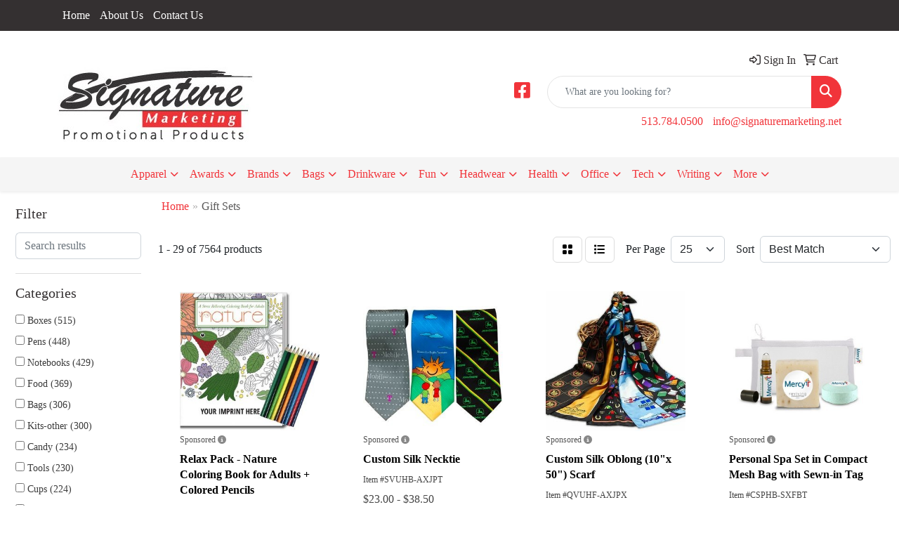

--- FILE ---
content_type: text/html
request_url: https://www.signaturemarketing.net/ws/ws.dll/StartSrch?UID=7795&WENavID=17745160
body_size: 15958
content:
<!DOCTYPE html>
<html lang="en"><head>
<meta charset="utf-8">
<meta http-equiv="X-UA-Compatible" content="IE=edge">
<meta name="viewport" content="width=device-width, initial-scale=1">
<!-- The above 3 meta tags *must* come first in the head; any other head content must come *after* these tags -->


<link href="/distsite/styles/8/css/bootstrap.min.css" rel="stylesheet" />
<link href="https://fonts.googleapis.com/css?family=Open+Sans:400,600|Oswald:400,600" rel="stylesheet">
<link href="/distsite/styles/8/css/owl.carousel.min.css" rel="stylesheet">
<link href="/distsite/styles/8/css/nouislider.css" rel="stylesheet">
<!--<link href="/distsite/styles/8/css/menu.css" rel="stylesheet"/>-->
<link href="/distsite/styles/8/css/flexslider.css" rel="stylesheet">
<link href="/distsite/styles/8/css/all.min.css" rel="stylesheet">
<link href="/distsite/styles/8/css/slick/slick.css" rel="stylesheet"/>
<link href="/distsite/styles/8/css/lightbox/lightbox.css" rel="stylesheet"  />
<link href="/distsite/styles/8/css/yamm.css" rel="stylesheet" />
<!-- Custom styles for this theme -->
<link href="/we/we.dll/StyleSheet?UN=7795&Type=WETheme&TS=C44480.5127083333" rel="stylesheet">
<!-- Custom styles for this theme -->
<link href="/we/we.dll/StyleSheet?UN=7795&Type=WETheme-PS&TS=C44480.5127083333" rel="stylesheet">


<!-- HTML5 shim and Respond.js for IE8 support of HTML5 elements and media queries -->
<!--[if lt IE 9]>
      <script src="https://oss.maxcdn.com/html5shiv/3.7.3/html5shiv.min.js"></script>
      <script src="https://oss.maxcdn.com/respond/1.4.2/respond.min.js"></script>
    <![endif]-->

</head>

<body style="background:#fff;">


  <!-- Slide-Out Menu -->
  <div id="filter-menu" class="filter-menu">
    <button id="close-menu" class="btn-close"></button>
    <div class="menu-content">
      
<aside class="filter-sidebar">



<div class="filter-section first">
	<h2>Filter</h2>
	 <div class="input-group mb-3">
	 <input type="text" style="border-right:0;" placeholder="Search results" class="form-control text-search-within-results" name="SearchWithinResults" value="" maxlength="100" onkeyup="HandleTextFilter(event);">
	  <label class="input-group-text" style="background-color:#fff;"><a  style="display:none;" href="javascript:void(0);" class="remove-filter" data-toggle="tooltip" title="Clear" onclick="ClearTextFilter();"><i class="far fa-times" aria-hidden="true"></i> <span class="fa-sr-only">x</span></a></label>
	</div>
</div>

<a href="javascript:void(0);" class="clear-filters"  style="display:none;" onclick="ClearDrillDown();">Clear all filters</a>

<div class="filter-section" >
	<h2>Categories</h2>

	<div class="filter-list">

	 <div class="checkbox"><label><input class="filtercheckbox" type="checkbox" name="0|Boxes" ><span> Boxes (515)</span></label></div><div class="checkbox"><label><input class="filtercheckbox" type="checkbox" name="0|Pens" ><span> Pens (448)</span></label></div><div class="checkbox"><label><input class="filtercheckbox" type="checkbox" name="0|Notebooks" ><span> Notebooks (429)</span></label></div><div class="checkbox"><label><input class="filtercheckbox" type="checkbox" name="0|Food" ><span> Food (369)</span></label></div><div class="checkbox"><label><input class="filtercheckbox" type="checkbox" name="0|Bags" ><span> Bags (306)</span></label></div><div class="checkbox"><label><input class="filtercheckbox" type="checkbox" name="0|Kits-other" ><span> Kits-other (300)</span></label></div><div class="checkbox"><label><input class="filtercheckbox" type="checkbox" name="0|Candy" ><span> Candy (234)</span></label></div><div class="checkbox"><label><input class="filtercheckbox" type="checkbox" name="0|Tools" ><span> Tools (230)</span></label></div><div class="checkbox"><label><input class="filtercheckbox" type="checkbox" name="0|Cups" ><span> Cups (224)</span></label></div><div class="checkbox"><label><input class="filtercheckbox" type="checkbox" name="0|Mugs" ><span> Mugs (221)</span></label></div><div class="show-filter"><div class="checkbox"><label><input class="filtercheckbox" type="checkbox" name="0|Wine kits" ><span> Wine kits (217)</span></label></div><div class="checkbox"><label><input class="filtercheckbox" type="checkbox" name="0|Coasters" ><span> Coasters (209)</span></label></div><div class="checkbox"><label><input class="filtercheckbox" type="checkbox" name="0|Glasses-drinking" ><span> Glasses-drinking (199)</span></label></div><div class="checkbox"><label><input class="filtercheckbox" type="checkbox" name="0|Tubes-packaging" ><span> Tubes-packaging (189)</span></label></div><div class="checkbox"><label><input class="filtercheckbox" type="checkbox" name="0|Tumblers" ><span> Tumblers (169)</span></label></div><div class="checkbox"><label><input class="filtercheckbox" type="checkbox" name="0|Baskets-gift/food" ><span> Baskets-gift/food (147)</span></label></div><div class="checkbox"><label><input class="filtercheckbox" type="checkbox" name="0|Utensils" ><span> Utensils (142)</span></label></div><div class="checkbox"><label><input class="filtercheckbox" type="checkbox" name="0|Travel kits" ><span> Travel kits (140)</span></label></div><div class="checkbox"><label><input class="filtercheckbox" type="checkbox" name="0|Key chains / rings" ><span> Key chains / rings (138)</span></label></div><div class="checkbox"><label><input class="filtercheckbox" type="checkbox" name="0|Awards" ><span> Awards (134)</span></label></div><div class="checkbox"><label><input class="filtercheckbox" type="checkbox" name="0|Golf kits" ><span> Golf kits (133)</span></label></div><div class="checkbox"><label><input class="filtercheckbox" type="checkbox" name="0|Crystal" ><span> Crystal (131)</span></label></div><div class="checkbox"><label><input class="filtercheckbox" type="checkbox" name="0|Gift wrap" ><span> Gift wrap (122)</span></label></div><div class="checkbox"><label><input class="filtercheckbox" type="checkbox" name="0|Cases" ><span> Cases (119)</span></label></div><div class="checkbox"><label><input class="filtercheckbox" type="checkbox" name="0|Bottles" ><span> Bottles (103)</span></label></div><div class="checkbox"><label><input class="filtercheckbox" type="checkbox" name="0|Manicure sets" ><span> Manicure sets (102)</span></label></div><div class="checkbox"><label><input class="filtercheckbox" type="checkbox" name="0|Golf tools" ><span> Golf tools (101)</span></label></div><div class="checkbox"><label><input class="filtercheckbox" type="checkbox" name="0|Games" ><span> Games (100)</span></label></div><div class="checkbox"><label><input class="filtercheckbox" type="checkbox" name="0|Journals" ><span> Journals (99)</span></label></div><div class="checkbox"><label><input class="filtercheckbox" type="checkbox" name="0|Desk sets" ><span> Desk sets (98)</span></label></div><div class="checkbox"><label><input class="filtercheckbox" type="checkbox" name="0|Flasks" ><span> Flasks (98)</span></label></div><div class="checkbox"><label><input class="filtercheckbox" type="checkbox" name="0|Openers" ><span> Openers (98)</span></label></div><div class="checkbox"><label><input class="filtercheckbox" type="checkbox" name="0|Chargers" ><span> Chargers (96)</span></label></div><div class="checkbox"><label><input class="filtercheckbox" type="checkbox" name="0|Carafes" ><span> Carafes (91)</span></label></div><div class="checkbox"><label><input class="filtercheckbox" type="checkbox" name="0|Toys" ><span> Toys (90)</span></label></div><div class="checkbox"><label><input class="filtercheckbox" type="checkbox" name="0|Cookies" ><span> Cookies (84)</span></label></div><div class="checkbox"><label><input class="filtercheckbox" type="checkbox" name="0|Decorations" ><span> Decorations (82)</span></label></div><div class="checkbox"><label><input class="filtercheckbox" type="checkbox" name="0|Brushes" ><span> Brushes (80)</span></label></div><div class="checkbox"><label><input class="filtercheckbox" type="checkbox" name="0|Ornaments" ><span> Ornaments (80)</span></label></div><div class="checkbox"><label><input class="filtercheckbox" type="checkbox" name="0|Candles" ><span> Candles (72)</span></label></div><div class="checkbox"><label><input class="filtercheckbox" type="checkbox" name="0|Clippers" ><span> Clippers (71)</span></label></div><div class="checkbox"><label><input class="filtercheckbox" type="checkbox" name="0|Cards" ><span> Cards (70)</span></label></div><div class="checkbox"><label><input class="filtercheckbox" type="checkbox" name="0|Stationery" ><span> Stationery (66)</span></label></div><div class="checkbox"><label><input class="filtercheckbox" type="checkbox" name="0|Pencils" ><span> Pencils (65)</span></label></div><div class="checkbox"><label><input class="filtercheckbox" type="checkbox" name="0|Hats" ><span> Hats (63)</span></label></div><div class="checkbox"><label><input class="filtercheckbox" type="checkbox" name="0|Scarves" ><span> Scarves (63)</span></label></div><div class="checkbox"><label><input class="filtercheckbox" type="checkbox" name="0|Gloves" ><span> Gloves (62)</span></label></div><div class="checkbox"><label><input class="filtercheckbox" type="checkbox" name="0|Knives" ><span> Knives (59)</span></label></div><div class="checkbox"><label><input class="filtercheckbox" type="checkbox" name="0|Pen/pencil holders" ><span> Pen/pencil holders (55)</span></label></div><div class="checkbox"><label><input class="filtercheckbox" type="checkbox" name="0|Pouches" ><span> Pouches (55)</span></label></div></div>

		<!-- wrapper for more filters -->
        <div class="show-filter">

		</div><!-- showfilters -->

	</div>

		<a href="#" class="show-more"  >Show more</a>
</div>


<div class="filter-section" >
	<h2>Features</h2>

		<div class="filter-list">

	  		<div class="checkbox"><label><input class="filtercheckbox" type="checkbox" name="2|Gift" ><span> Gift (905)</span></label></div><div class="checkbox"><label><input class="filtercheckbox" type="checkbox" name="2|Durable" ><span> Durable (891)</span></label></div><div class="checkbox"><label><input class="filtercheckbox" type="checkbox" name="2|Portable" ><span> Portable (777)</span></label></div><div class="checkbox"><label><input class="filtercheckbox" type="checkbox" name="2|Gift set" ><span> Gift set (752)</span></label></div><div class="checkbox"><label><input class="filtercheckbox" type="checkbox" name="2|Lightweight" ><span> Lightweight (600)</span></label></div><div class="checkbox"><label><input class="filtercheckbox" type="checkbox" name="2|Stylish" ><span> Stylish (544)</span></label></div><div class="checkbox"><label><input class="filtercheckbox" type="checkbox" name="2|Practical" ><span> Practical (524)</span></label></div><div class="checkbox"><label><input class="filtercheckbox" type="checkbox" name="2|Compact" ><span> Compact (513)</span></label></div><div class="checkbox"><label><input class="filtercheckbox" type="checkbox" name="2|Versatile" ><span> Versatile (458)</span></label></div><div class="checkbox"><label><input class="filtercheckbox" type="checkbox" name="2|Modern" ><span> Modern (441)</span></label></div><div class="show-filter"><div class="checkbox"><label><input class="filtercheckbox" type="checkbox" name="2|Travel" ><span> Travel (419)</span></label></div><div class="checkbox"><label><input class="filtercheckbox" type="checkbox" name="2|Elegant" ><span> Elegant (406)</span></label></div><div class="checkbox"><label><input class="filtercheckbox" type="checkbox" name="2|Premium" ><span> Premium (386)</span></label></div><div class="checkbox"><label><input class="filtercheckbox" type="checkbox" name="2|Set" ><span> Set (353)</span></label></div><div class="checkbox"><label><input class="filtercheckbox" type="checkbox" name="2|Office" ><span> Office (326)</span></label></div><div class="checkbox"><label><input class="filtercheckbox" type="checkbox" name="2|Functional" ><span> Functional (321)</span></label></div><div class="checkbox"><label><input class="filtercheckbox" type="checkbox" name="2|Sleek" ><span> Sleek (301)</span></label></div><div class="checkbox"><label><input class="filtercheckbox" type="checkbox" name="2|Trendy" ><span> Trendy (289)</span></label></div><div class="checkbox"><label><input class="filtercheckbox" type="checkbox" name="2|Corporate" ><span> Corporate (281)</span></label></div><div class="checkbox"><label><input class="filtercheckbox" type="checkbox" name="2|Holiday" ><span> Holiday (278)</span></label></div><div class="checkbox"><label><input class="filtercheckbox" type="checkbox" name="2|Convenient" ><span> Convenient (265)</span></label></div><div class="checkbox"><label><input class="filtercheckbox" type="checkbox" name="2|Reliable" ><span> Reliable (263)</span></label></div><div class="checkbox"><label><input class="filtercheckbox" type="checkbox" name="2|Handy" ><span> Handy (257)</span></label></div><div class="checkbox"><label><input class="filtercheckbox" type="checkbox" name="2|Professional" ><span> Professional (245)</span></label></div><div class="checkbox"><label><input class="filtercheckbox" type="checkbox" name="2|Classic" ><span> Classic (244)</span></label></div><div class="checkbox"><label><input class="filtercheckbox" type="checkbox" name="2|Soft" ><span> Soft (240)</span></label></div><div class="checkbox"><label><input class="filtercheckbox" type="checkbox" name="2|Corporate gift" ><span> Corporate gift (232)</span></label></div><div class="checkbox"><label><input class="filtercheckbox" type="checkbox" name="2|Kit" ><span> Kit (228)</span></label></div><div class="checkbox"><label><input class="filtercheckbox" type="checkbox" name="2|Pens" ><span> Pens (228)</span></label></div><div class="checkbox"><label><input class="filtercheckbox" type="checkbox" name="2|Box" ><span> Box (226)</span></label></div><div class="checkbox"><label><input class="filtercheckbox" type="checkbox" name="2|Gift box" ><span> Gift box (223)</span></label></div><div class="checkbox"><label><input class="filtercheckbox" type="checkbox" name="2|Stainless steel" ><span> Stainless steel (221)</span></label></div><div class="checkbox"><label><input class="filtercheckbox" type="checkbox" name="2|Recognition" ><span> Recognition (220)</span></label></div><div class="checkbox"><label><input class="filtercheckbox" type="checkbox" name="2|Outdoor" ><span> Outdoor (216)</span></label></div><div class="checkbox"><label><input class="filtercheckbox" type="checkbox" name="2|Drinkware" ><span> Drinkware (215)</span></label></div><div class="checkbox"><label><input class="filtercheckbox" type="checkbox" name="2|Home" ><span> Home (215)</span></label></div><div class="checkbox"><label><input class="filtercheckbox" type="checkbox" name="2|Comfortable" ><span> Comfortable (210)</span></label></div><div class="checkbox"><label><input class="filtercheckbox" type="checkbox" name="2|Reusable" ><span> Reusable (204)</span></label></div><div class="checkbox"><label><input class="filtercheckbox" type="checkbox" name="2|Sturdy" ><span> Sturdy (197)</span></label></div><div class="checkbox"><label><input class="filtercheckbox" type="checkbox" name="2|Awards" ><span> Awards (196)</span></label></div><div class="checkbox"><label><input class="filtercheckbox" type="checkbox" name="2|Business" ><span> Business (193)</span></label></div><div class="checkbox"><label><input class="filtercheckbox" type="checkbox" name="2|Executive gift" ><span> Executive gift (193)</span></label></div><div class="checkbox"><label><input class="filtercheckbox" type="checkbox" name="2|Executive" ><span> Executive (189)</span></label></div><div class="checkbox"><label><input class="filtercheckbox" type="checkbox" name="2|Smooth" ><span> Smooth (186)</span></label></div><div class="checkbox"><label><input class="filtercheckbox" type="checkbox" name="2|Custom" ><span> Custom (183)</span></label></div><div class="checkbox"><label><input class="filtercheckbox" type="checkbox" name="2|Kitchen" ><span> Kitchen (181)</span></label></div><div class="checkbox"><label><input class="filtercheckbox" type="checkbox" name="2|Tumbler" ><span> Tumbler (175)</span></label></div><div class="checkbox"><label><input class="filtercheckbox" type="checkbox" name="2|Bar" ><span> Bar (174)</span></label></div><div class="checkbox"><label><input class="filtercheckbox" type="checkbox" name="2|Chic" ><span> Chic (169)</span></label></div><div class="checkbox"><label><input class="filtercheckbox" type="checkbox" name="2|Unique" ><span> Unique (165)</span></label></div></div>

			<!-- wrapper for more filters -->
			<div class="show-filter">

			</div><!-- showfilters -->
 		</div>
		<a href="#" class="show-more"  >Show more</a>


</div>


<div class="filter-section" >
	<h2>Colors</h2>

		<div class="filter-list">

		  	<div class="checkbox"><label><input class="filtercheckbox" type="checkbox" name="1|Black" ><span> Black (2927)</span></label></div><div class="checkbox"><label><input class="filtercheckbox" type="checkbox" name="1|Blue" ><span> Blue (1831)</span></label></div><div class="checkbox"><label><input class="filtercheckbox" type="checkbox" name="1|White" ><span> White (1823)</span></label></div><div class="checkbox"><label><input class="filtercheckbox" type="checkbox" name="1|Red" ><span> Red (1769)</span></label></div><div class="checkbox"><label><input class="filtercheckbox" type="checkbox" name="1|Green" ><span> Green (1402)</span></label></div><div class="checkbox"><label><input class="filtercheckbox" type="checkbox" name="1|Pink" ><span> Pink (1101)</span></label></div><div class="checkbox"><label><input class="filtercheckbox" type="checkbox" name="1|Gray" ><span> Gray (973)</span></label></div><div class="checkbox"><label><input class="filtercheckbox" type="checkbox" name="1|Brown" ><span> Brown (784)</span></label></div><div class="checkbox"><label><input class="filtercheckbox" type="checkbox" name="1|Yellow" ><span> Yellow (760)</span></label></div><div class="checkbox"><label><input class="filtercheckbox" type="checkbox" name="1|Orange" ><span> Orange (701)</span></label></div><div class="show-filter"><div class="checkbox"><label><input class="filtercheckbox" type="checkbox" name="1|Purple" ><span> Purple (646)</span></label></div><div class="checkbox"><label><input class="filtercheckbox" type="checkbox" name="1|Silver" ><span> Silver (592)</span></label></div><div class="checkbox"><label><input class="filtercheckbox" type="checkbox" name="1|Various" ><span> Various (456)</span></label></div><div class="checkbox"><label><input class="filtercheckbox" type="checkbox" name="1|Navy blue" ><span> Navy blue (360)</span></label></div><div class="checkbox"><label><input class="filtercheckbox" type="checkbox" name="1|Clear" ><span> Clear (359)</span></label></div><div class="checkbox"><label><input class="filtercheckbox" type="checkbox" name="1|Gold" ><span> Gold (336)</span></label></div><div class="checkbox"><label><input class="filtercheckbox" type="checkbox" name="1|Light blue" ><span> Light blue (226)</span></label></div><div class="checkbox"><label><input class="filtercheckbox" type="checkbox" name="1|Beige" ><span> Beige (184)</span></label></div><div class="checkbox"><label><input class="filtercheckbox" type="checkbox" name="1|Royal blue" ><span> Royal blue (163)</span></label></div><div class="checkbox"><label><input class="filtercheckbox" type="checkbox" name="1|Dark blue" ><span> Dark blue (125)</span></label></div><div class="checkbox"><label><input class="filtercheckbox" type="checkbox" name="1|Dark green" ><span> Dark green (108)</span></label></div><div class="checkbox"><label><input class="filtercheckbox" type="checkbox" name="1|Sky blue" ><span> Sky blue (101)</span></label></div><div class="checkbox"><label><input class="filtercheckbox" type="checkbox" name="1|Custom" ><span> Custom (87)</span></label></div><div class="checkbox"><label><input class="filtercheckbox" type="checkbox" name="1|Khaki" ><span> Khaki (82)</span></label></div><div class="checkbox"><label><input class="filtercheckbox" type="checkbox" name="1|Dark gray" ><span> Dark gray (71)</span></label></div><div class="checkbox"><label><input class="filtercheckbox" type="checkbox" name="1|Navy" ><span> Navy (70)</span></label></div><div class="checkbox"><label><input class="filtercheckbox" type="checkbox" name="1|Black/silver" ><span> Black/silver (67)</span></label></div><div class="checkbox"><label><input class="filtercheckbox" type="checkbox" name="1|Light green" ><span> Light green (65)</span></label></div><div class="checkbox"><label><input class="filtercheckbox" type="checkbox" name="1|Natural" ><span> Natural (64)</span></label></div><div class="checkbox"><label><input class="filtercheckbox" type="checkbox" name="1|Dark brown" ><span> Dark brown (62)</span></label></div><div class="checkbox"><label><input class="filtercheckbox" type="checkbox" name="1|Wood" ><span> Wood (62)</span></label></div><div class="checkbox"><label><input class="filtercheckbox" type="checkbox" name="1|Lime green" ><span> Lime green (59)</span></label></div><div class="checkbox"><label><input class="filtercheckbox" type="checkbox" name="1|Light brown" ><span> Light brown (57)</span></label></div><div class="checkbox"><label><input class="filtercheckbox" type="checkbox" name="1|Rose gold" ><span> Rose gold (57)</span></label></div><div class="checkbox"><label><input class="filtercheckbox" type="checkbox" name="1|Transparent" ><span> Transparent (55)</span></label></div><div class="checkbox"><label><input class="filtercheckbox" type="checkbox" name="1|Light gray" ><span> Light gray (51)</span></label></div><div class="checkbox"><label><input class="filtercheckbox" type="checkbox" name="1|Assorted" ><span> Assorted (50)</span></label></div><div class="checkbox"><label><input class="filtercheckbox" type="checkbox" name="1|Teal" ><span> Teal (50)</span></label></div><div class="checkbox"><label><input class="filtercheckbox" type="checkbox" name="1|Tan" ><span> Tan (46)</span></label></div><div class="checkbox"><label><input class="filtercheckbox" type="checkbox" name="1|Light purple" ><span> Light purple (45)</span></label></div><div class="checkbox"><label><input class="filtercheckbox" type="checkbox" name="1|Rose red" ><span> Rose red (44)</span></label></div><div class="checkbox"><label><input class="filtercheckbox" type="checkbox" name="1|Bamboo" ><span> Bamboo (40)</span></label></div><div class="checkbox"><label><input class="filtercheckbox" type="checkbox" name="1|Copper" ><span> Copper (38)</span></label></div><div class="checkbox"><label><input class="filtercheckbox" type="checkbox" name="1|Light pink" ><span> Light pink (38)</span></label></div><div class="checkbox"><label><input class="filtercheckbox" type="checkbox" name="1|Wine red" ><span> Wine red (37)</span></label></div><div class="checkbox"><label><input class="filtercheckbox" type="checkbox" name="1|Coffee" ><span> Coffee (36)</span></label></div><div class="checkbox"><label><input class="filtercheckbox" type="checkbox" name="1|Burgundy" ><span> Burgundy (31)</span></label></div><div class="checkbox"><label><input class="filtercheckbox" type="checkbox" name="1|Bamboo brown" ><span> Bamboo brown (30)</span></label></div><div class="checkbox"><label><input class="filtercheckbox" type="checkbox" name="1|Black/gold" ><span> Black/gold (30)</span></label></div><div class="checkbox"><label><input class="filtercheckbox" type="checkbox" name="1|Burgundy red" ><span> Burgundy red (30)</span></label></div></div>


			<!-- wrapper for more filters -->
			<div class="show-filter">

			</div><!-- showfilters -->

		  </div>

		<a href="#" class="show-more"  >Show more</a>
</div>


<div class="filter-section"  >
	<h2>Price Range</h2>
	<div class="filter-price-wrap">
		<div class="filter-price-inner">
			<div class="input-group">
				<span class="input-group-text input-group-text-white">$</span>
				<input type="text" class="form-control form-control-sm filter-min-prices" name="min-prices" value="" placeholder="Min" onkeyup="HandlePriceFilter(event);">
			</div>
			<div class="input-group">
				<span class="input-group-text input-group-text-white">$</span>
				<input type="text" class="form-control form-control-sm filter-max-prices" name="max-prices" value="" placeholder="Max" onkeyup="HandlePriceFilter(event);">
			</div>
		</div>
		<a href="javascript:void(0)" onclick="SetPriceFilter();" ><i class="fa-solid fa-chevron-right"></i></a>
	</div>
</div>

<div class="filter-section"   >
	<h2>Quantity</h2>
	<div class="filter-price-wrap mb-2">
		<input type="text" class="form-control form-control-sm filter-quantity" value="" placeholder="Qty" onkeyup="HandleQuantityFilter(event);">
		<a href="javascript:void(0)" onclick="SetQuantityFilter();"><i class="fa-solid fa-chevron-right"></i></a>
	</div>
</div>




	</aside>

    </div>
</div>




	<div class="container-fluid">
		<div class="row">

			<div class="col-md-3 col-lg-2">
        <div class="d-none d-md-block">
          <div id="desktop-filter">
            
<aside class="filter-sidebar">



<div class="filter-section first">
	<h2>Filter</h2>
	 <div class="input-group mb-3">
	 <input type="text" style="border-right:0;" placeholder="Search results" class="form-control text-search-within-results" name="SearchWithinResults" value="" maxlength="100" onkeyup="HandleTextFilter(event);">
	  <label class="input-group-text" style="background-color:#fff;"><a  style="display:none;" href="javascript:void(0);" class="remove-filter" data-toggle="tooltip" title="Clear" onclick="ClearTextFilter();"><i class="far fa-times" aria-hidden="true"></i> <span class="fa-sr-only">x</span></a></label>
	</div>
</div>

<a href="javascript:void(0);" class="clear-filters"  style="display:none;" onclick="ClearDrillDown();">Clear all filters</a>

<div class="filter-section" >
	<h2>Categories</h2>

	<div class="filter-list">

	 <div class="checkbox"><label><input class="filtercheckbox" type="checkbox" name="0|Boxes" ><span> Boxes (515)</span></label></div><div class="checkbox"><label><input class="filtercheckbox" type="checkbox" name="0|Pens" ><span> Pens (448)</span></label></div><div class="checkbox"><label><input class="filtercheckbox" type="checkbox" name="0|Notebooks" ><span> Notebooks (429)</span></label></div><div class="checkbox"><label><input class="filtercheckbox" type="checkbox" name="0|Food" ><span> Food (369)</span></label></div><div class="checkbox"><label><input class="filtercheckbox" type="checkbox" name="0|Bags" ><span> Bags (306)</span></label></div><div class="checkbox"><label><input class="filtercheckbox" type="checkbox" name="0|Kits-other" ><span> Kits-other (300)</span></label></div><div class="checkbox"><label><input class="filtercheckbox" type="checkbox" name="0|Candy" ><span> Candy (234)</span></label></div><div class="checkbox"><label><input class="filtercheckbox" type="checkbox" name="0|Tools" ><span> Tools (230)</span></label></div><div class="checkbox"><label><input class="filtercheckbox" type="checkbox" name="0|Cups" ><span> Cups (224)</span></label></div><div class="checkbox"><label><input class="filtercheckbox" type="checkbox" name="0|Mugs" ><span> Mugs (221)</span></label></div><div class="show-filter"><div class="checkbox"><label><input class="filtercheckbox" type="checkbox" name="0|Wine kits" ><span> Wine kits (217)</span></label></div><div class="checkbox"><label><input class="filtercheckbox" type="checkbox" name="0|Coasters" ><span> Coasters (209)</span></label></div><div class="checkbox"><label><input class="filtercheckbox" type="checkbox" name="0|Glasses-drinking" ><span> Glasses-drinking (199)</span></label></div><div class="checkbox"><label><input class="filtercheckbox" type="checkbox" name="0|Tubes-packaging" ><span> Tubes-packaging (189)</span></label></div><div class="checkbox"><label><input class="filtercheckbox" type="checkbox" name="0|Tumblers" ><span> Tumblers (169)</span></label></div><div class="checkbox"><label><input class="filtercheckbox" type="checkbox" name="0|Baskets-gift/food" ><span> Baskets-gift/food (147)</span></label></div><div class="checkbox"><label><input class="filtercheckbox" type="checkbox" name="0|Utensils" ><span> Utensils (142)</span></label></div><div class="checkbox"><label><input class="filtercheckbox" type="checkbox" name="0|Travel kits" ><span> Travel kits (140)</span></label></div><div class="checkbox"><label><input class="filtercheckbox" type="checkbox" name="0|Key chains / rings" ><span> Key chains / rings (138)</span></label></div><div class="checkbox"><label><input class="filtercheckbox" type="checkbox" name="0|Awards" ><span> Awards (134)</span></label></div><div class="checkbox"><label><input class="filtercheckbox" type="checkbox" name="0|Golf kits" ><span> Golf kits (133)</span></label></div><div class="checkbox"><label><input class="filtercheckbox" type="checkbox" name="0|Crystal" ><span> Crystal (131)</span></label></div><div class="checkbox"><label><input class="filtercheckbox" type="checkbox" name="0|Gift wrap" ><span> Gift wrap (122)</span></label></div><div class="checkbox"><label><input class="filtercheckbox" type="checkbox" name="0|Cases" ><span> Cases (119)</span></label></div><div class="checkbox"><label><input class="filtercheckbox" type="checkbox" name="0|Bottles" ><span> Bottles (103)</span></label></div><div class="checkbox"><label><input class="filtercheckbox" type="checkbox" name="0|Manicure sets" ><span> Manicure sets (102)</span></label></div><div class="checkbox"><label><input class="filtercheckbox" type="checkbox" name="0|Golf tools" ><span> Golf tools (101)</span></label></div><div class="checkbox"><label><input class="filtercheckbox" type="checkbox" name="0|Games" ><span> Games (100)</span></label></div><div class="checkbox"><label><input class="filtercheckbox" type="checkbox" name="0|Journals" ><span> Journals (99)</span></label></div><div class="checkbox"><label><input class="filtercheckbox" type="checkbox" name="0|Desk sets" ><span> Desk sets (98)</span></label></div><div class="checkbox"><label><input class="filtercheckbox" type="checkbox" name="0|Flasks" ><span> Flasks (98)</span></label></div><div class="checkbox"><label><input class="filtercheckbox" type="checkbox" name="0|Openers" ><span> Openers (98)</span></label></div><div class="checkbox"><label><input class="filtercheckbox" type="checkbox" name="0|Chargers" ><span> Chargers (96)</span></label></div><div class="checkbox"><label><input class="filtercheckbox" type="checkbox" name="0|Carafes" ><span> Carafes (91)</span></label></div><div class="checkbox"><label><input class="filtercheckbox" type="checkbox" name="0|Toys" ><span> Toys (90)</span></label></div><div class="checkbox"><label><input class="filtercheckbox" type="checkbox" name="0|Cookies" ><span> Cookies (84)</span></label></div><div class="checkbox"><label><input class="filtercheckbox" type="checkbox" name="0|Decorations" ><span> Decorations (82)</span></label></div><div class="checkbox"><label><input class="filtercheckbox" type="checkbox" name="0|Brushes" ><span> Brushes (80)</span></label></div><div class="checkbox"><label><input class="filtercheckbox" type="checkbox" name="0|Ornaments" ><span> Ornaments (80)</span></label></div><div class="checkbox"><label><input class="filtercheckbox" type="checkbox" name="0|Candles" ><span> Candles (72)</span></label></div><div class="checkbox"><label><input class="filtercheckbox" type="checkbox" name="0|Clippers" ><span> Clippers (71)</span></label></div><div class="checkbox"><label><input class="filtercheckbox" type="checkbox" name="0|Cards" ><span> Cards (70)</span></label></div><div class="checkbox"><label><input class="filtercheckbox" type="checkbox" name="0|Stationery" ><span> Stationery (66)</span></label></div><div class="checkbox"><label><input class="filtercheckbox" type="checkbox" name="0|Pencils" ><span> Pencils (65)</span></label></div><div class="checkbox"><label><input class="filtercheckbox" type="checkbox" name="0|Hats" ><span> Hats (63)</span></label></div><div class="checkbox"><label><input class="filtercheckbox" type="checkbox" name="0|Scarves" ><span> Scarves (63)</span></label></div><div class="checkbox"><label><input class="filtercheckbox" type="checkbox" name="0|Gloves" ><span> Gloves (62)</span></label></div><div class="checkbox"><label><input class="filtercheckbox" type="checkbox" name="0|Knives" ><span> Knives (59)</span></label></div><div class="checkbox"><label><input class="filtercheckbox" type="checkbox" name="0|Pen/pencil holders" ><span> Pen/pencil holders (55)</span></label></div><div class="checkbox"><label><input class="filtercheckbox" type="checkbox" name="0|Pouches" ><span> Pouches (55)</span></label></div></div>

		<!-- wrapper for more filters -->
        <div class="show-filter">

		</div><!-- showfilters -->

	</div>

		<a href="#" class="show-more"  >Show more</a>
</div>


<div class="filter-section" >
	<h2>Features</h2>

		<div class="filter-list">

	  		<div class="checkbox"><label><input class="filtercheckbox" type="checkbox" name="2|Gift" ><span> Gift (905)</span></label></div><div class="checkbox"><label><input class="filtercheckbox" type="checkbox" name="2|Durable" ><span> Durable (891)</span></label></div><div class="checkbox"><label><input class="filtercheckbox" type="checkbox" name="2|Portable" ><span> Portable (777)</span></label></div><div class="checkbox"><label><input class="filtercheckbox" type="checkbox" name="2|Gift set" ><span> Gift set (752)</span></label></div><div class="checkbox"><label><input class="filtercheckbox" type="checkbox" name="2|Lightweight" ><span> Lightweight (600)</span></label></div><div class="checkbox"><label><input class="filtercheckbox" type="checkbox" name="2|Stylish" ><span> Stylish (544)</span></label></div><div class="checkbox"><label><input class="filtercheckbox" type="checkbox" name="2|Practical" ><span> Practical (524)</span></label></div><div class="checkbox"><label><input class="filtercheckbox" type="checkbox" name="2|Compact" ><span> Compact (513)</span></label></div><div class="checkbox"><label><input class="filtercheckbox" type="checkbox" name="2|Versatile" ><span> Versatile (458)</span></label></div><div class="checkbox"><label><input class="filtercheckbox" type="checkbox" name="2|Modern" ><span> Modern (441)</span></label></div><div class="show-filter"><div class="checkbox"><label><input class="filtercheckbox" type="checkbox" name="2|Travel" ><span> Travel (419)</span></label></div><div class="checkbox"><label><input class="filtercheckbox" type="checkbox" name="2|Elegant" ><span> Elegant (406)</span></label></div><div class="checkbox"><label><input class="filtercheckbox" type="checkbox" name="2|Premium" ><span> Premium (386)</span></label></div><div class="checkbox"><label><input class="filtercheckbox" type="checkbox" name="2|Set" ><span> Set (353)</span></label></div><div class="checkbox"><label><input class="filtercheckbox" type="checkbox" name="2|Office" ><span> Office (326)</span></label></div><div class="checkbox"><label><input class="filtercheckbox" type="checkbox" name="2|Functional" ><span> Functional (321)</span></label></div><div class="checkbox"><label><input class="filtercheckbox" type="checkbox" name="2|Sleek" ><span> Sleek (301)</span></label></div><div class="checkbox"><label><input class="filtercheckbox" type="checkbox" name="2|Trendy" ><span> Trendy (289)</span></label></div><div class="checkbox"><label><input class="filtercheckbox" type="checkbox" name="2|Corporate" ><span> Corporate (281)</span></label></div><div class="checkbox"><label><input class="filtercheckbox" type="checkbox" name="2|Holiday" ><span> Holiday (278)</span></label></div><div class="checkbox"><label><input class="filtercheckbox" type="checkbox" name="2|Convenient" ><span> Convenient (265)</span></label></div><div class="checkbox"><label><input class="filtercheckbox" type="checkbox" name="2|Reliable" ><span> Reliable (263)</span></label></div><div class="checkbox"><label><input class="filtercheckbox" type="checkbox" name="2|Handy" ><span> Handy (257)</span></label></div><div class="checkbox"><label><input class="filtercheckbox" type="checkbox" name="2|Professional" ><span> Professional (245)</span></label></div><div class="checkbox"><label><input class="filtercheckbox" type="checkbox" name="2|Classic" ><span> Classic (244)</span></label></div><div class="checkbox"><label><input class="filtercheckbox" type="checkbox" name="2|Soft" ><span> Soft (240)</span></label></div><div class="checkbox"><label><input class="filtercheckbox" type="checkbox" name="2|Corporate gift" ><span> Corporate gift (232)</span></label></div><div class="checkbox"><label><input class="filtercheckbox" type="checkbox" name="2|Kit" ><span> Kit (228)</span></label></div><div class="checkbox"><label><input class="filtercheckbox" type="checkbox" name="2|Pens" ><span> Pens (228)</span></label></div><div class="checkbox"><label><input class="filtercheckbox" type="checkbox" name="2|Box" ><span> Box (226)</span></label></div><div class="checkbox"><label><input class="filtercheckbox" type="checkbox" name="2|Gift box" ><span> Gift box (223)</span></label></div><div class="checkbox"><label><input class="filtercheckbox" type="checkbox" name="2|Stainless steel" ><span> Stainless steel (221)</span></label></div><div class="checkbox"><label><input class="filtercheckbox" type="checkbox" name="2|Recognition" ><span> Recognition (220)</span></label></div><div class="checkbox"><label><input class="filtercheckbox" type="checkbox" name="2|Outdoor" ><span> Outdoor (216)</span></label></div><div class="checkbox"><label><input class="filtercheckbox" type="checkbox" name="2|Drinkware" ><span> Drinkware (215)</span></label></div><div class="checkbox"><label><input class="filtercheckbox" type="checkbox" name="2|Home" ><span> Home (215)</span></label></div><div class="checkbox"><label><input class="filtercheckbox" type="checkbox" name="2|Comfortable" ><span> Comfortable (210)</span></label></div><div class="checkbox"><label><input class="filtercheckbox" type="checkbox" name="2|Reusable" ><span> Reusable (204)</span></label></div><div class="checkbox"><label><input class="filtercheckbox" type="checkbox" name="2|Sturdy" ><span> Sturdy (197)</span></label></div><div class="checkbox"><label><input class="filtercheckbox" type="checkbox" name="2|Awards" ><span> Awards (196)</span></label></div><div class="checkbox"><label><input class="filtercheckbox" type="checkbox" name="2|Business" ><span> Business (193)</span></label></div><div class="checkbox"><label><input class="filtercheckbox" type="checkbox" name="2|Executive gift" ><span> Executive gift (193)</span></label></div><div class="checkbox"><label><input class="filtercheckbox" type="checkbox" name="2|Executive" ><span> Executive (189)</span></label></div><div class="checkbox"><label><input class="filtercheckbox" type="checkbox" name="2|Smooth" ><span> Smooth (186)</span></label></div><div class="checkbox"><label><input class="filtercheckbox" type="checkbox" name="2|Custom" ><span> Custom (183)</span></label></div><div class="checkbox"><label><input class="filtercheckbox" type="checkbox" name="2|Kitchen" ><span> Kitchen (181)</span></label></div><div class="checkbox"><label><input class="filtercheckbox" type="checkbox" name="2|Tumbler" ><span> Tumbler (175)</span></label></div><div class="checkbox"><label><input class="filtercheckbox" type="checkbox" name="2|Bar" ><span> Bar (174)</span></label></div><div class="checkbox"><label><input class="filtercheckbox" type="checkbox" name="2|Chic" ><span> Chic (169)</span></label></div><div class="checkbox"><label><input class="filtercheckbox" type="checkbox" name="2|Unique" ><span> Unique (165)</span></label></div></div>

			<!-- wrapper for more filters -->
			<div class="show-filter">

			</div><!-- showfilters -->
 		</div>
		<a href="#" class="show-more"  >Show more</a>


</div>


<div class="filter-section" >
	<h2>Colors</h2>

		<div class="filter-list">

		  	<div class="checkbox"><label><input class="filtercheckbox" type="checkbox" name="1|Black" ><span> Black (2927)</span></label></div><div class="checkbox"><label><input class="filtercheckbox" type="checkbox" name="1|Blue" ><span> Blue (1831)</span></label></div><div class="checkbox"><label><input class="filtercheckbox" type="checkbox" name="1|White" ><span> White (1823)</span></label></div><div class="checkbox"><label><input class="filtercheckbox" type="checkbox" name="1|Red" ><span> Red (1769)</span></label></div><div class="checkbox"><label><input class="filtercheckbox" type="checkbox" name="1|Green" ><span> Green (1402)</span></label></div><div class="checkbox"><label><input class="filtercheckbox" type="checkbox" name="1|Pink" ><span> Pink (1101)</span></label></div><div class="checkbox"><label><input class="filtercheckbox" type="checkbox" name="1|Gray" ><span> Gray (973)</span></label></div><div class="checkbox"><label><input class="filtercheckbox" type="checkbox" name="1|Brown" ><span> Brown (784)</span></label></div><div class="checkbox"><label><input class="filtercheckbox" type="checkbox" name="1|Yellow" ><span> Yellow (760)</span></label></div><div class="checkbox"><label><input class="filtercheckbox" type="checkbox" name="1|Orange" ><span> Orange (701)</span></label></div><div class="show-filter"><div class="checkbox"><label><input class="filtercheckbox" type="checkbox" name="1|Purple" ><span> Purple (646)</span></label></div><div class="checkbox"><label><input class="filtercheckbox" type="checkbox" name="1|Silver" ><span> Silver (592)</span></label></div><div class="checkbox"><label><input class="filtercheckbox" type="checkbox" name="1|Various" ><span> Various (456)</span></label></div><div class="checkbox"><label><input class="filtercheckbox" type="checkbox" name="1|Navy blue" ><span> Navy blue (360)</span></label></div><div class="checkbox"><label><input class="filtercheckbox" type="checkbox" name="1|Clear" ><span> Clear (359)</span></label></div><div class="checkbox"><label><input class="filtercheckbox" type="checkbox" name="1|Gold" ><span> Gold (336)</span></label></div><div class="checkbox"><label><input class="filtercheckbox" type="checkbox" name="1|Light blue" ><span> Light blue (226)</span></label></div><div class="checkbox"><label><input class="filtercheckbox" type="checkbox" name="1|Beige" ><span> Beige (184)</span></label></div><div class="checkbox"><label><input class="filtercheckbox" type="checkbox" name="1|Royal blue" ><span> Royal blue (163)</span></label></div><div class="checkbox"><label><input class="filtercheckbox" type="checkbox" name="1|Dark blue" ><span> Dark blue (125)</span></label></div><div class="checkbox"><label><input class="filtercheckbox" type="checkbox" name="1|Dark green" ><span> Dark green (108)</span></label></div><div class="checkbox"><label><input class="filtercheckbox" type="checkbox" name="1|Sky blue" ><span> Sky blue (101)</span></label></div><div class="checkbox"><label><input class="filtercheckbox" type="checkbox" name="1|Custom" ><span> Custom (87)</span></label></div><div class="checkbox"><label><input class="filtercheckbox" type="checkbox" name="1|Khaki" ><span> Khaki (82)</span></label></div><div class="checkbox"><label><input class="filtercheckbox" type="checkbox" name="1|Dark gray" ><span> Dark gray (71)</span></label></div><div class="checkbox"><label><input class="filtercheckbox" type="checkbox" name="1|Navy" ><span> Navy (70)</span></label></div><div class="checkbox"><label><input class="filtercheckbox" type="checkbox" name="1|Black/silver" ><span> Black/silver (67)</span></label></div><div class="checkbox"><label><input class="filtercheckbox" type="checkbox" name="1|Light green" ><span> Light green (65)</span></label></div><div class="checkbox"><label><input class="filtercheckbox" type="checkbox" name="1|Natural" ><span> Natural (64)</span></label></div><div class="checkbox"><label><input class="filtercheckbox" type="checkbox" name="1|Dark brown" ><span> Dark brown (62)</span></label></div><div class="checkbox"><label><input class="filtercheckbox" type="checkbox" name="1|Wood" ><span> Wood (62)</span></label></div><div class="checkbox"><label><input class="filtercheckbox" type="checkbox" name="1|Lime green" ><span> Lime green (59)</span></label></div><div class="checkbox"><label><input class="filtercheckbox" type="checkbox" name="1|Light brown" ><span> Light brown (57)</span></label></div><div class="checkbox"><label><input class="filtercheckbox" type="checkbox" name="1|Rose gold" ><span> Rose gold (57)</span></label></div><div class="checkbox"><label><input class="filtercheckbox" type="checkbox" name="1|Transparent" ><span> Transparent (55)</span></label></div><div class="checkbox"><label><input class="filtercheckbox" type="checkbox" name="1|Light gray" ><span> Light gray (51)</span></label></div><div class="checkbox"><label><input class="filtercheckbox" type="checkbox" name="1|Assorted" ><span> Assorted (50)</span></label></div><div class="checkbox"><label><input class="filtercheckbox" type="checkbox" name="1|Teal" ><span> Teal (50)</span></label></div><div class="checkbox"><label><input class="filtercheckbox" type="checkbox" name="1|Tan" ><span> Tan (46)</span></label></div><div class="checkbox"><label><input class="filtercheckbox" type="checkbox" name="1|Light purple" ><span> Light purple (45)</span></label></div><div class="checkbox"><label><input class="filtercheckbox" type="checkbox" name="1|Rose red" ><span> Rose red (44)</span></label></div><div class="checkbox"><label><input class="filtercheckbox" type="checkbox" name="1|Bamboo" ><span> Bamboo (40)</span></label></div><div class="checkbox"><label><input class="filtercheckbox" type="checkbox" name="1|Copper" ><span> Copper (38)</span></label></div><div class="checkbox"><label><input class="filtercheckbox" type="checkbox" name="1|Light pink" ><span> Light pink (38)</span></label></div><div class="checkbox"><label><input class="filtercheckbox" type="checkbox" name="1|Wine red" ><span> Wine red (37)</span></label></div><div class="checkbox"><label><input class="filtercheckbox" type="checkbox" name="1|Coffee" ><span> Coffee (36)</span></label></div><div class="checkbox"><label><input class="filtercheckbox" type="checkbox" name="1|Burgundy" ><span> Burgundy (31)</span></label></div><div class="checkbox"><label><input class="filtercheckbox" type="checkbox" name="1|Bamboo brown" ><span> Bamboo brown (30)</span></label></div><div class="checkbox"><label><input class="filtercheckbox" type="checkbox" name="1|Black/gold" ><span> Black/gold (30)</span></label></div><div class="checkbox"><label><input class="filtercheckbox" type="checkbox" name="1|Burgundy red" ><span> Burgundy red (30)</span></label></div></div>


			<!-- wrapper for more filters -->
			<div class="show-filter">

			</div><!-- showfilters -->

		  </div>

		<a href="#" class="show-more"  >Show more</a>
</div>


<div class="filter-section"  >
	<h2>Price Range</h2>
	<div class="filter-price-wrap">
		<div class="filter-price-inner">
			<div class="input-group">
				<span class="input-group-text input-group-text-white">$</span>
				<input type="text" class="form-control form-control-sm filter-min-prices" name="min-prices" value="" placeholder="Min" onkeyup="HandlePriceFilter(event);">
			</div>
			<div class="input-group">
				<span class="input-group-text input-group-text-white">$</span>
				<input type="text" class="form-control form-control-sm filter-max-prices" name="max-prices" value="" placeholder="Max" onkeyup="HandlePriceFilter(event);">
			</div>
		</div>
		<a href="javascript:void(0)" onclick="SetPriceFilter();" ><i class="fa-solid fa-chevron-right"></i></a>
	</div>
</div>

<div class="filter-section"   >
	<h2>Quantity</h2>
	<div class="filter-price-wrap mb-2">
		<input type="text" class="form-control form-control-sm filter-quantity" value="" placeholder="Qty" onkeyup="HandleQuantityFilter(event);">
		<a href="javascript:void(0)" onclick="SetQuantityFilter();"><i class="fa-solid fa-chevron-right"></i></a>
	</div>
</div>




	</aside>

          </div>
        </div>
			</div>

			<div class="col-md-9 col-lg-10">
				

				<ol class="breadcrumb"  >
              		<li><a href="https://www.signaturemarketing.net" target="_top">Home</a></li>
             	 	<li class="active">Gift Sets</li>
            	</ol>




				<div id="product-list-controls">

				
						<div class="d-flex align-items-center justify-content-between">
							<div class="d-none d-md-block me-3">
								1 - 29 of  7564 <span class="d-none d-lg-inline">products</span>
							</div>
					  
						  <!-- Right Aligned Controls -->
						  <div class="product-controls-right d-flex align-items-center">
       
              <button id="show-filter-button" class="btn btn-control d-block d-md-none"><i class="fa-solid fa-filter" aria-hidden="true"></i></button>

							
							<span class="me-3">
								<a href="/ws/ws.dll/StartSrch?UID=7795&WENavID=17745160&View=T&ST=26011817585480531324805417" class="btn btn-control grid" title="Change to Grid View"><i class="fa-solid fa-grid-2" aria-hidden="true"></i>  <span class="fa-sr-only">Grid</span></a>
								<a href="/ws/ws.dll/StartSrch?UID=7795&WENavID=17745160&View=L&ST=26011817585480531324805417" class="btn btn-control" title="Change to List View"><i class="fa-solid fa-list"></i> <span class="fa-sr-only">List</span></a>
							</span>
							
					  
							<!-- Number of Items Per Page -->
							<div class="me-2 d-none d-lg-block">
								<label>Per Page</label>
							</div>
							<div class="me-3 d-none d-md-block">
								<select class="form-select notranslate" onchange="GoToNewURL(this);" aria-label="Items per page">
									<option value="/ws/ws.dll/StartSrch?UID=7795&WENavID=17745160&ST=26011817585480531324805417&PPP=10" >10</option><option value="/ws/ws.dll/StartSrch?UID=7795&WENavID=17745160&ST=26011817585480531324805417&PPP=25" selected>25</option><option value="/ws/ws.dll/StartSrch?UID=7795&WENavID=17745160&ST=26011817585480531324805417&PPP=50" >50</option><option value="/ws/ws.dll/StartSrch?UID=7795&WENavID=17745160&ST=26011817585480531324805417&PPP=100" >100</option><option value="/ws/ws.dll/StartSrch?UID=7795&WENavID=17745160&ST=26011817585480531324805417&PPP=250" >250</option>
								
								</select>
							</div>
					  
							<!-- Sort By -->
							<div class="d-none d-lg-block me-2">
								<label>Sort</label>
							</div>
							<div>
								<select class="form-select" onchange="GoToNewURL(this);">
									<option value="/ws/ws.dll/StartSrch?UID=7795&WENavID=17745160&Sort=0" selected>Best Match</option><option value="/ws/ws.dll/StartSrch?UID=7795&WENavID=17745160&Sort=3">Most Popular</option><option value="/ws/ws.dll/StartSrch?UID=7795&WENavID=17745160&Sort=1">Price (Low to High)</option><option value="/ws/ws.dll/StartSrch?UID=7795&WENavID=17745160&Sort=2">Price (High to Low)</option>
								 </select>
							</div>
						  </div>
						</div>

			  </div>

				<!-- Product Results List -->
				<ul class="thumbnail-list"><li>
 <a href="https://www.signaturemarketing.net/p/BVVDI-KZCOM/relax-pack-nature-coloring-book-for-adults--colored-pencils" target="_parent" alt="Relax Pack - Nature Coloring Book for Adults + Colored Pencils" data-adid="50731|5010888" onclick="PostAdStatToService(385010888,1);">
 <div class="pr-list-grid">
		<img class="img-responsive" src="/ws/ws.dll/QPic?SN=50731&P=385010888&I=0&PX=300" alt="Relax Pack - Nature Coloring Book for Adults + Colored Pencils">
		<p class="pr-list-sponsored">Sponsored <span data-bs-toggle="tooltip" data-container="body" data-bs-placement="top" title="You're seeing this ad based on the product's relevance to your search query."><i class="fa fa-info-circle" aria-hidden="true"></i></span></p>
		<p class="pr-name">Relax Pack - Nature Coloring Book for Adults + Colored Pencils</p>
		<div class="pr-meta-row">
			<div class="product-reviews"  style="display:none;">
				<div class="rating-stars">
				<i class="fa-solid fa-star-sharp active" aria-hidden="true"></i><i class="fa-solid fa-star-sharp active" aria-hidden="true"></i><i class="fa-solid fa-star-sharp active" aria-hidden="true"></i><i class="fa-solid fa-star-sharp active" aria-hidden="true"></i><i class="fa-solid fa-star-sharp active" aria-hidden="true"></i>
				</div>
				<span class="rating-count">(1)</span>
			</div>
			
		</div>
		<p class="pr-number"  ><span class="notranslate">Item #BVVDI-KZCOM</span></p>
		<p class="pr-price"  ><span class="notranslate">$5.33</span> - <span class="notranslate">$5.89</span></p>
 </div>
 </a>
</li>
<li>
 <a href="https://www.signaturemarketing.net/p/SVUHB-AXJPT/custom-silk-necktie" target="_parent" alt="Custom Silk Necktie" data-adid="63906|410741" onclick="PostAdStatToService(71410741,1);">
 <div class="pr-list-grid">
		<img class="img-responsive" src="/ws/ws.dll/QPic?SN=63906&P=71410741&I=0&PX=300" alt="Custom Silk Necktie">
		<p class="pr-list-sponsored">Sponsored <span data-bs-toggle="tooltip" data-container="body" data-bs-placement="top" title="You're seeing this ad based on the product's relevance to your search query."><i class="fa fa-info-circle" aria-hidden="true"></i></span></p>
		<p class="pr-name">Custom Silk Necktie</p>
		<div class="pr-meta-row">
			<div class="product-reviews"  style="display:none;">
				<div class="rating-stars">
				<i class="fa-solid fa-star-sharp" aria-hidden="true"></i><i class="fa-solid fa-star-sharp" aria-hidden="true"></i><i class="fa-solid fa-star-sharp" aria-hidden="true"></i><i class="fa-solid fa-star-sharp" aria-hidden="true"></i><i class="fa-solid fa-star-sharp" aria-hidden="true"></i>
				</div>
				<span class="rating-count">(0)</span>
			</div>
			
		</div>
		<p class="pr-number"  ><span class="notranslate">Item #SVUHB-AXJPT</span></p>
		<p class="pr-price"  ><span class="notranslate">$23.00</span> - <span class="notranslate">$38.50</span></p>
 </div>
 </a>
</li>
<li>
 <a href="https://www.signaturemarketing.net/p/QVUHF-AXJPX/custom-silk-oblong-10x-50-scarf" target="_parent" alt="Custom Silk Oblong (10&quot;x 50&quot;) Scarf" data-adid="63906|410745" onclick="PostAdStatToService(73410745,1);">
 <div class="pr-list-grid">
		<img class="img-responsive" src="/ws/ws.dll/QPic?SN=63906&P=73410745&I=0&PX=300" alt="Custom Silk Oblong (10&quot;x 50&quot;) Scarf">
		<p class="pr-list-sponsored">Sponsored <span data-bs-toggle="tooltip" data-container="body" data-bs-placement="top" title="You're seeing this ad based on the product's relevance to your search query."><i class="fa fa-info-circle" aria-hidden="true"></i></span></p>
		<p class="pr-name">Custom Silk Oblong (10&quot;x 50&quot;) Scarf</p>
		<div class="pr-meta-row">
			<div class="product-reviews"  style="display:none;">
				<div class="rating-stars">
				<i class="fa-solid fa-star-sharp active" aria-hidden="true"></i><i class="fa-solid fa-star-sharp active" aria-hidden="true"></i><i class="fa-solid fa-star-sharp active" aria-hidden="true"></i><i class="fa-solid fa-star-sharp" aria-hidden="true"></i><i class="fa-solid fa-star-sharp" aria-hidden="true"></i>
				</div>
				<span class="rating-count">(2)</span>
			</div>
			
		</div>
		<p class="pr-number"  ><span class="notranslate">Item #QVUHF-AXJPX</span></p>
		<p class="pr-price"  ><span class="notranslate">$32.50</span> - <span class="notranslate">$59.00</span></p>
 </div>
 </a>
</li>
<li>
 <a href="https://www.signaturemarketing.net/p/CSPHB-SXFBT/personal-spa-set-in-compact-mesh-bag-with-sewn-in-tag" target="_parent" alt="Personal Spa Set in Compact Mesh Bag with Sewn-in Tag" data-adid="65032|8633241" onclick="PostAdStatToService(138633241,1);">
 <div class="pr-list-grid">
		<img class="img-responsive" src="/ws/ws.dll/QPic?SN=65032&P=138633241&I=0&PX=300" alt="Personal Spa Set in Compact Mesh Bag with Sewn-in Tag">
		<p class="pr-list-sponsored">Sponsored <span data-bs-toggle="tooltip" data-container="body" data-bs-placement="top" title="You're seeing this ad based on the product's relevance to your search query."><i class="fa fa-info-circle" aria-hidden="true"></i></span></p>
		<p class="pr-name">Personal Spa Set in Compact Mesh Bag with Sewn-in Tag</p>
		<div class="pr-meta-row">
			<div class="product-reviews"  style="display:none;">
				<div class="rating-stars">
				<i class="fa-solid fa-star-sharp" aria-hidden="true"></i><i class="fa-solid fa-star-sharp" aria-hidden="true"></i><i class="fa-solid fa-star-sharp" aria-hidden="true"></i><i class="fa-solid fa-star-sharp" aria-hidden="true"></i><i class="fa-solid fa-star-sharp" aria-hidden="true"></i>
				</div>
				<span class="rating-count">(0)</span>
			</div>
			
		</div>
		<p class="pr-number"  ><span class="notranslate">Item #CSPHB-SXFBT</span></p>
		<p class="pr-price"  ><span class="notranslate">$28.12</span> - <span class="notranslate">$31.73</span></p>
 </div>
 </a>
</li>
<a name="4" href="#" alt="Item 4"></a>
<li>
 <a href="https://www.signaturemarketing.net/p/PTTIJ-ICRHF/sliding-mint-tin" target="_parent" alt="Sliding Mint Tin">
 <div class="pr-list-grid">
		<img class="img-responsive" src="/ws/ws.dll/QPic?SN=63952&P=703702639&I=0&PX=300" alt="Sliding Mint Tin">
		<p class="pr-name">Sliding Mint Tin</p>
		<div class="pr-meta-row">
			<div class="product-reviews"  style="display:none;">
				<div class="rating-stars">
				<i class="fa-solid fa-star-sharp active" aria-hidden="true"></i><i class="fa-solid fa-star-sharp active" aria-hidden="true"></i><i class="fa-solid fa-star-sharp" aria-hidden="true"></i><i class="fa-solid fa-star-sharp" aria-hidden="true"></i><i class="fa-solid fa-star-sharp" aria-hidden="true"></i>
				</div>
				<span class="rating-count">(2)</span>
			</div>
			
		</div>
		<p class="pr-number"  ><span class="notranslate">Item #PTTIJ-ICRHF</span></p>
		<p class="pr-price"  ><span class="notranslate">$2.03</span> - <span class="notranslate">$2.73</span></p>
 </div>
 </a>
</li>
<a name="5" href="#" alt="Item 5"></a>
<li>
 <a href="https://www.signaturemarketing.net/p/ZNPCD-IBWBL/buffalo-mountain-leather-travel-kit-bag" target="_parent" alt="Buffalo Mountain Leather Travel Kit Bag">
 <div class="pr-list-grid">
		<img class="img-responsive" src="/ws/ws.dll/QPic?SN=67279&P=933688293&I=0&PX=300" alt="Buffalo Mountain Leather Travel Kit Bag">
		<p class="pr-name">Buffalo Mountain Leather Travel Kit Bag</p>
		<div class="pr-meta-row">
			<div class="product-reviews"  style="display:none;">
				<div class="rating-stars">
				<i class="fa-solid fa-star-sharp active" aria-hidden="true"></i><i class="fa-solid fa-star-sharp active" aria-hidden="true"></i><i class="fa-solid fa-star-sharp active" aria-hidden="true"></i><i class="fa-solid fa-star-sharp active" aria-hidden="true"></i><i class="fa-solid fa-star-sharp active" aria-hidden="true"></i>
				</div>
				<span class="rating-count">(2)</span>
			</div>
			
		</div>
		<p class="pr-number"  ><span class="notranslate">Item #ZNPCD-IBWBL</span></p>
		<p class="pr-price"  ><span class="notranslate">$102.00</span> - <span class="notranslate">$108.37</span></p>
 </div>
 </a>
</li>
<a name="6" href="#" alt="Item 6"></a>
<li>
 <a href="https://www.signaturemarketing.net/p/KUTCJ-MBPKL/boulder-canyon-duffel-bag" target="_parent" alt="Boulder Canyon Duffel Bag">
 <div class="pr-list-grid">
		<img class="img-responsive" src="/ws/ws.dll/QPic?SN=67279&P=995511699&I=0&PX=300" alt="Boulder Canyon Duffel Bag">
		<p class="pr-name">Boulder Canyon Duffel Bag</p>
		<div class="pr-meta-row">
			<div class="product-reviews"  style="display:none;">
				<div class="rating-stars">
				<i class="fa-solid fa-star-sharp active" aria-hidden="true"></i><i class="fa-solid fa-star-sharp active" aria-hidden="true"></i><i class="fa-solid fa-star-sharp active" aria-hidden="true"></i><i class="fa-solid fa-star-sharp active" aria-hidden="true"></i><i class="fa-solid fa-star-sharp active" aria-hidden="true"></i>
				</div>
				<span class="rating-count">(1)</span>
			</div>
			
		</div>
		<p class="pr-number"  ><span class="notranslate">Item #KUTCJ-MBPKL</span></p>
		<p class="pr-price"  ><span class="notranslate">$196.00</span> - <span class="notranslate">$225.83</span></p>
 </div>
 </a>
</li>
<a name="7" href="#" alt="Item 7"></a>
<li>
 <a href="https://www.signaturemarketing.net/p/JNNDG-PBXMK/bamboo-desk-organizer-wphone-holder" target="_parent" alt="Bamboo Desk Organizer w/Phone Holder">
 <div class="pr-list-grid">
		<img class="img-responsive" src="/ws/ws.dll/QPic?SN=50018&P=566888086&I=0&PX=300" alt="Bamboo Desk Organizer w/Phone Holder">
		<p class="pr-name">Bamboo Desk Organizer w/Phone Holder</p>
		<div class="pr-meta-row">
			<div class="product-reviews"  style="display:none;">
				<div class="rating-stars">
				<i class="fa-solid fa-star-sharp" aria-hidden="true"></i><i class="fa-solid fa-star-sharp" aria-hidden="true"></i><i class="fa-solid fa-star-sharp" aria-hidden="true"></i><i class="fa-solid fa-star-sharp" aria-hidden="true"></i><i class="fa-solid fa-star-sharp" aria-hidden="true"></i>
				</div>
				<span class="rating-count">(0)</span>
			</div>
			
		</div>
		<p class="pr-number"  ><span class="notranslate">Item #JNNDG-PBXMK</span></p>
		<p class="pr-price"  ><span class="notranslate">$7.95</span> - <span class="notranslate">$8.35</span></p>
 </div>
 </a>
</li>
<a name="8" href="#" alt="Item 8"></a>
<li>
 <a href="https://www.signaturemarketing.net/p/BUQFI-NHLIE/cobblestone-mills-clifton-classic-blankets" target="_parent" alt="Cobblestone Mills Clifton Classic Blankets™">
 <div class="pr-list-grid">
		<img class="img-responsive" src="/ws/ws.dll/QPic?SN=53926&P=156071368&I=0&PX=300" alt="Cobblestone Mills Clifton Classic Blankets™">
		<p class="pr-name">Cobblestone Mills Clifton Classic Blankets™</p>
		<div class="pr-meta-row">
			<div class="product-reviews"  style="display:none;">
				<div class="rating-stars">
				<i class="fa-solid fa-star-sharp" aria-hidden="true"></i><i class="fa-solid fa-star-sharp" aria-hidden="true"></i><i class="fa-solid fa-star-sharp" aria-hidden="true"></i><i class="fa-solid fa-star-sharp" aria-hidden="true"></i><i class="fa-solid fa-star-sharp" aria-hidden="true"></i>
				</div>
				<span class="rating-count">(0)</span>
			</div>
			
		</div>
		<p class="pr-number"  ><span class="notranslate">Item #BUQFI-NHLIE</span></p>
		<p class="pr-price"  ><span class="notranslate">$17.86</span> - <span class="notranslate">$23.24</span></p>
 </div>
 </a>
</li>
<a name="9" href="#" alt="Item 9"></a>
<li>
 <a href="https://www.signaturemarketing.net/p/TUPIA-OEEVM/relax-pack-brighter-minds-adult-coloring-puzzle-book-combo--colored-pencils" target="_parent" alt="Relax Pack - Brighter Minds adult coloring puzzle book combo + Colored Pencils">
 <div class="pr-list-grid">
		<img class="img-responsive" src="/ws/ws.dll/QPic?SN=50731&P=586471230&I=0&PX=300" alt="Relax Pack - Brighter Minds adult coloring puzzle book combo + Colored Pencils">
		<p class="pr-name">Relax Pack - Brighter Minds adult coloring puzzle book combo + Colored Pencils</p>
		<div class="pr-meta-row">
			<div class="product-reviews"  style="display:none;">
				<div class="rating-stars">
				<i class="fa-solid fa-star-sharp active" aria-hidden="true"></i><i class="fa-solid fa-star-sharp active" aria-hidden="true"></i><i class="fa-solid fa-star-sharp active" aria-hidden="true"></i><i class="fa-solid fa-star-sharp active" aria-hidden="true"></i><i class="fa-solid fa-star-sharp active" aria-hidden="true"></i>
				</div>
				<span class="rating-count">(2)</span>
			</div>
			
		</div>
		<p class="pr-number"  ><span class="notranslate">Item #TUPIA-OEEVM</span></p>
		<p class="pr-price"  ><span class="notranslate">$5.33</span> - <span class="notranslate">$5.89</span></p>
 </div>
 </a>
</li>
<a name="10" href="#" alt="Item 10"></a>
<li>
 <a href="https://www.signaturemarketing.net/p/TNVEE-IBWXU/pine-canyon-leather-duffel-bag" target="_parent" alt="Pine Canyon Leather Duffel Bag">
 <div class="pr-list-grid">
		<img class="img-responsive" src="/ws/ws.dll/QPic?SN=67279&P=773688874&I=0&PX=300" alt="Pine Canyon Leather Duffel Bag">
		<p class="pr-name">Pine Canyon Leather Duffel Bag</p>
		<div class="pr-meta-row">
			<div class="product-reviews"  style="display:none;">
				<div class="rating-stars">
				<i class="fa-solid fa-star-sharp active" aria-hidden="true"></i><i class="fa-solid fa-star-sharp active" aria-hidden="true"></i><i class="fa-solid fa-star-sharp active" aria-hidden="true"></i><i class="fa-solid fa-star-sharp active" aria-hidden="true"></i><i class="fa-solid fa-star-sharp active" aria-hidden="true"></i>
				</div>
				<span class="rating-count">(1)</span>
			</div>
			
		</div>
		<p class="pr-number"  ><span class="notranslate">Item #TNVEE-IBWXU</span></p>
		<p class="pr-price"  ><span class="notranslate">$189.00</span> - <span class="notranslate">$216.72</span></p>
 </div>
 </a>
</li>
<a name="11" href="#" alt="Item 11"></a>
<li>
 <a href="https://www.signaturemarketing.net/p/MTOLJ-NXZKN/stainless-steel-stemless-wine-glasses-gift-box-set" target="_parent" alt="Stainless Steel Stemless Wine Glasses Gift Box Set">
 <div class="pr-list-grid">
		<img class="img-responsive" src="/ws/ws.dll/QPic?SN=50018&P=396362109&I=0&PX=300" alt="Stainless Steel Stemless Wine Glasses Gift Box Set">
		<p class="pr-name">Stainless Steel Stemless Wine Glasses Gift Box Set</p>
		<div class="pr-meta-row">
			<div class="product-reviews"  style="display:none;">
				<div class="rating-stars">
				<i class="fa-solid fa-star-sharp" aria-hidden="true"></i><i class="fa-solid fa-star-sharp" aria-hidden="true"></i><i class="fa-solid fa-star-sharp" aria-hidden="true"></i><i class="fa-solid fa-star-sharp" aria-hidden="true"></i><i class="fa-solid fa-star-sharp" aria-hidden="true"></i>
				</div>
				<span class="rating-count">(0)</span>
			</div>
			
		</div>
		<p class="pr-number"  ><span class="notranslate">Item #MTOLJ-NXZKN</span></p>
		<p class="pr-price"  ><span class="notranslate">$27.45</span> - <span class="notranslate">$31.45</span></p>
 </div>
 </a>
</li>
<a name="12" href="#" alt="Item 12"></a>
<li>
 <a href="https://www.signaturemarketing.net/p/MSRKF-QGJJZ/office-kit-gift-set" target="_parent" alt="Office Kit Gift Set">
 <div class="pr-list-grid">
		<img class="img-responsive" src="/ws/ws.dll/QPic?SN=50219&P=787423415&I=0&PX=300" alt="Office Kit Gift Set">
		<p class="pr-name">Office Kit Gift Set</p>
		<div class="pr-meta-row">
			<div class="product-reviews"  style="display:none;">
				<div class="rating-stars">
				<i class="fa-solid fa-star-sharp" aria-hidden="true"></i><i class="fa-solid fa-star-sharp" aria-hidden="true"></i><i class="fa-solid fa-star-sharp" aria-hidden="true"></i><i class="fa-solid fa-star-sharp" aria-hidden="true"></i><i class="fa-solid fa-star-sharp" aria-hidden="true"></i>
				</div>
				<span class="rating-count">(0)</span>
			</div>
			
		</div>
		<p class="pr-number"  ><span class="notranslate">Item #MSRKF-QGJJZ</span></p>
		<p class="pr-price"  ><span class="notranslate">$23.95</span> - <span class="notranslate">$28.95</span></p>
 </div>
 </a>
</li>
<a name="13" href="#" alt="Item 13"></a>
<li>
 <a href="https://www.signaturemarketing.net/p/GQPLH-RMXFZ/full-color-montabella-journal--ultima-pen-giftset" target="_parent" alt="Full Color Montabella Journal &amp; Ultima Pen Giftset">
 <div class="pr-list-grid">
		<img class="img-responsive" src="/ws/ws.dll/QPic?SN=50324&P=567995207&I=0&PX=300" alt="Full Color Montabella Journal &amp; Ultima Pen Giftset">
		<p class="pr-name">Full Color Montabella Journal &amp; Ultima Pen Giftset</p>
		<div class="pr-meta-row">
			<div class="product-reviews"  style="display:none;">
				<div class="rating-stars">
				<i class="fa-solid fa-star-sharp" aria-hidden="true"></i><i class="fa-solid fa-star-sharp" aria-hidden="true"></i><i class="fa-solid fa-star-sharp" aria-hidden="true"></i><i class="fa-solid fa-star-sharp" aria-hidden="true"></i><i class="fa-solid fa-star-sharp" aria-hidden="true"></i>
				</div>
				<span class="rating-count">(0)</span>
			</div>
			
		</div>
		<p class="pr-number"  ><span class="notranslate">Item #GQPLH-RMXFZ</span></p>
		<p class="pr-price"  ><span class="notranslate">$14.99</span> - <span class="notranslate">$20.24</span></p>
 </div>
 </a>
</li>
<a name="14" href="#" alt="Item 14"></a>
<li>
 <a href="https://www.signaturemarketing.net/p/CMNEA-MMVJQ/highlander-four-seasons-blanket" target="_parent" alt="Highlander Four Seasons Blanket">
 <div class="pr-list-grid">
		<img class="img-responsive" src="/ws/ws.dll/QPic?SN=53926&P=535709070&I=0&PX=300" alt="Highlander Four Seasons Blanket">
		<p class="pr-name">Highlander Four Seasons Blanket</p>
		<div class="pr-meta-row">
			<div class="product-reviews"  style="display:none;">
				<div class="rating-stars">
				<i class="fa-solid fa-star-sharp" aria-hidden="true"></i><i class="fa-solid fa-star-sharp" aria-hidden="true"></i><i class="fa-solid fa-star-sharp" aria-hidden="true"></i><i class="fa-solid fa-star-sharp" aria-hidden="true"></i><i class="fa-solid fa-star-sharp" aria-hidden="true"></i>
				</div>
				<span class="rating-count">(0)</span>
			</div>
			
		</div>
		<p class="pr-number"  ><span class="notranslate">Item #CMNEA-MMVJQ</span></p>
		<p class="pr-price"  ><span class="notranslate">$30.20</span> - <span class="notranslate">$34.15</span></p>
 </div>
 </a>
</li>
<a name="15" href="#" alt="Item 15"></a>
<li>
 <a href="https://www.signaturemarketing.net/p/HRTJE-LYXTW/round-ball-mint-container" target="_parent" alt="Round Ball Mint Container">
 <div class="pr-list-grid">
		<img class="img-responsive" src="/ws/ws.dll/QPic?SN=63952&P=945464624&I=0&PX=300" alt="Round Ball Mint Container">
		<p class="pr-name">Round Ball Mint Container</p>
		<div class="pr-meta-row">
			<div class="product-reviews"  style="display:none;">
				<div class="rating-stars">
				<i class="fa-solid fa-star-sharp active" aria-hidden="true"></i><i class="fa-solid fa-star-sharp active" aria-hidden="true"></i><i class="fa-solid fa-star-sharp active" aria-hidden="true"></i><i class="fa-solid fa-star-sharp active" aria-hidden="true"></i><i class="fa-solid fa-star-sharp active" aria-hidden="true"></i>
				</div>
				<span class="rating-count">(1)</span>
			</div>
			
		</div>
		<p class="pr-number"  ><span class="notranslate">Item #HRTJE-LYXTW</span></p>
		<p class="pr-price"  ><span class="notranslate">$1.75</span> - <span class="notranslate">$2.36</span></p>
 </div>
 </a>
</li>
<a name="16" href="#" alt="Item 16"></a>
<li>
 <a href="https://www.signaturemarketing.net/p/TMNHJ-LGKDT/gift-pack-3-stress-relieving-coloring-books-for-adults--10-pack-of-colored-pencils" target="_parent" alt="Gift Pack - 3 Stress Relieving Coloring Books for Adults + 10-Pack of Colored Pencils">
 <div class="pr-list-grid">
		<img class="img-responsive" src="/ws/ws.dll/QPic?SN=50731&P=365139049&I=0&PX=300" alt="Gift Pack - 3 Stress Relieving Coloring Books for Adults + 10-Pack of Colored Pencils">
		<p class="pr-name">Gift Pack - 3 Stress Relieving Coloring Books for Adults + 10-Pack of Colored Pencils</p>
		<div class="pr-meta-row">
			<div class="product-reviews"  style="display:none;">
				<div class="rating-stars">
				<i class="fa-solid fa-star-sharp active" aria-hidden="true"></i><i class="fa-solid fa-star-sharp active" aria-hidden="true"></i><i class="fa-solid fa-star-sharp active" aria-hidden="true"></i><i class="fa-solid fa-star-sharp active" aria-hidden="true"></i><i class="fa-solid fa-star-sharp active" aria-hidden="true"></i>
				</div>
				<span class="rating-count">(2)</span>
			</div>
			
		</div>
		<p class="pr-number"  ><span class="notranslate">Item #TMNHJ-LGKDT</span></p>
		<p class="pr-price"  ><span class="notranslate">$11.99</span></p>
 </div>
 </a>
</li>
<a name="17" href="#" alt="Item 17"></a>
<li>
 <a href="https://www.signaturemarketing.net/p/ESOFG-SORBQ/petite-treat-mini-dispenser" target="_parent" alt="Petite Treat Mini Dispenser">
 <div class="pr-list-grid">
		<img class="img-responsive" src="/ws/ws.dll/QPic?SN=52284&P=738483166&I=0&PX=300" alt="Petite Treat Mini Dispenser">
		<p class="pr-name">Petite Treat Mini Dispenser</p>
		<div class="pr-meta-row">
			<div class="product-reviews"  style="display:none;">
				<div class="rating-stars">
				<i class="fa-solid fa-star-sharp" aria-hidden="true"></i><i class="fa-solid fa-star-sharp" aria-hidden="true"></i><i class="fa-solid fa-star-sharp" aria-hidden="true"></i><i class="fa-solid fa-star-sharp" aria-hidden="true"></i><i class="fa-solid fa-star-sharp" aria-hidden="true"></i>
				</div>
				<span class="rating-count">(0)</span>
			</div>
			
		</div>
		<p class="pr-number"  ><span class="notranslate">Item #ESOFG-SORBQ</span></p>
		<p class="pr-price"  ><span class="notranslate">$6.49</span> - <span class="notranslate">$7.79</span></p>
 </div>
 </a>
</li>
<a name="18" href="#" alt="Item 18"></a>
<li>
 <a href="https://www.signaturemarketing.net/p/ZNRCJ-LXZXR/cobblestone-mills-foxhill-throw-blanket" target="_parent" alt="Cobblestone Mills Foxhill Throw Blanket™">
 <div class="pr-list-grid">
		<img class="img-responsive" src="/ws/ws.dll/QPic?SN=53926&P=375448499&I=0&PX=300" alt="Cobblestone Mills Foxhill Throw Blanket™">
		<p class="pr-name">Cobblestone Mills Foxhill Throw Blanket™</p>
		<div class="pr-meta-row">
			<div class="product-reviews"  style="display:none;">
				<div class="rating-stars">
				<i class="fa-solid fa-star-sharp" aria-hidden="true"></i><i class="fa-solid fa-star-sharp" aria-hidden="true"></i><i class="fa-solid fa-star-sharp" aria-hidden="true"></i><i class="fa-solid fa-star-sharp" aria-hidden="true"></i><i class="fa-solid fa-star-sharp" aria-hidden="true"></i>
				</div>
				<span class="rating-count">(0)</span>
			</div>
			
		</div>
		<p class="pr-number"  ><span class="notranslate">Item #ZNRCJ-LXZXR</span></p>
		<p class="pr-price"  ><span class="notranslate">$29.42</span> - <span class="notranslate">$34.03</span></p>
 </div>
 </a>
</li>
<a name="19" href="#" alt="Item 19"></a>
<li>
 <a href="https://www.signaturemarketing.net/p/BTVLI-LIICE/cobblestone-mills-standard-fairfield-throw-blanket" target="_parent" alt="Cobblestone Mills Standard Fairfield Throw Blanket™">
 <div class="pr-list-grid">
		<img class="img-responsive" src="/ws/ws.dll/QPic?SN=53926&P=735172808&I=0&PX=300" alt="Cobblestone Mills Standard Fairfield Throw Blanket™">
		<p class="pr-name">Cobblestone Mills Standard Fairfield Throw Blanket™</p>
		<div class="pr-meta-row">
			<div class="product-reviews"  style="display:none;">
				<div class="rating-stars">
				<i class="fa-solid fa-star-sharp" aria-hidden="true"></i><i class="fa-solid fa-star-sharp" aria-hidden="true"></i><i class="fa-solid fa-star-sharp" aria-hidden="true"></i><i class="fa-solid fa-star-sharp" aria-hidden="true"></i><i class="fa-solid fa-star-sharp" aria-hidden="true"></i>
				</div>
				<span class="rating-count">(0)</span>
			</div>
			
		</div>
		<p class="pr-number"  ><span class="notranslate">Item #BTVLI-LIICE</span></p>
		<p class="pr-price"  ><span class="notranslate">$31.59</span> - <span class="notranslate">$37.20</span></p>
 </div>
 </a>
</li>
<a name="20" href="#" alt="Item 20"></a>
<li>
 <a href="https://www.signaturemarketing.net/p/WSQFA-NYBGQ/slate-cheese-board-gift-box-set" target="_parent" alt="Slate Cheese Board Gift Box Set">
 <div class="pr-list-grid">
		<img class="img-responsive" src="/ws/ws.dll/QPic?SN=50018&P=506363360&I=0&PX=300" alt="Slate Cheese Board Gift Box Set">
		<p class="pr-name">Slate Cheese Board Gift Box Set</p>
		<div class="pr-meta-row">
			<div class="product-reviews"  style="display:none;">
				<div class="rating-stars">
				<i class="fa-solid fa-star-sharp" aria-hidden="true"></i><i class="fa-solid fa-star-sharp" aria-hidden="true"></i><i class="fa-solid fa-star-sharp" aria-hidden="true"></i><i class="fa-solid fa-star-sharp" aria-hidden="true"></i><i class="fa-solid fa-star-sharp" aria-hidden="true"></i>
				</div>
				<span class="rating-count">(0)</span>
			</div>
			
		</div>
		<p class="pr-number"  ><span class="notranslate">Item #WSQFA-NYBGQ</span></p>
		<p class="pr-price"  ><span class="notranslate">$29.55</span> - <span class="notranslate">$33.55</span></p>
 </div>
 </a>
</li>
<a name="21" href="#" alt="Item 21"></a>
<li>
 <a href="https://www.signaturemarketing.net/p/HQWGH-PHMGR/executive-gift-box" target="_parent" alt="Executive Gift Box">
 <div class="pr-list-grid">
		<img class="img-responsive" src="/ws/ws.dll/QPic?SN=50033&P=516985957&I=0&PX=300" alt="Executive Gift Box">
		<p class="pr-name">Executive Gift Box</p>
		<div class="pr-meta-row">
			<div class="product-reviews"  style="display:none;">
				<div class="rating-stars">
				<i class="fa-solid fa-star-sharp" aria-hidden="true"></i><i class="fa-solid fa-star-sharp" aria-hidden="true"></i><i class="fa-solid fa-star-sharp" aria-hidden="true"></i><i class="fa-solid fa-star-sharp" aria-hidden="true"></i><i class="fa-solid fa-star-sharp" aria-hidden="true"></i>
				</div>
				<span class="rating-count">(0)</span>
			</div>
			
		</div>
		<p class="pr-number"  ><span class="notranslate">Item #HQWGH-PHMGR</span></p>
		<p class="pr-price"  ><span class="notranslate">$6.12</span></p>
 </div>
 </a>
</li>
<a name="22" href="#" alt="Item 22"></a>
<li>
 <a href="https://www.signaturemarketing.net/p/VUUKI-LBKYW/adult-coloring-book--6-color-pencil-set-to-go" target="_parent" alt="Adult Coloring Book &amp; 6-Color Pencil Set To-Go">
 <div class="pr-list-grid">
		<img class="img-responsive" src="/ws/ws.dll/QPic?SN=50219&P=505051718&I=0&PX=300" alt="Adult Coloring Book &amp; 6-Color Pencil Set To-Go">
		<p class="pr-name">Adult Coloring Book &amp; 6-Color Pencil Set To-Go</p>
		<div class="pr-meta-row">
			<div class="product-reviews"  style="display:none;">
				<div class="rating-stars">
				<i class="fa-solid fa-star-sharp" aria-hidden="true"></i><i class="fa-solid fa-star-sharp" aria-hidden="true"></i><i class="fa-solid fa-star-sharp" aria-hidden="true"></i><i class="fa-solid fa-star-sharp" aria-hidden="true"></i><i class="fa-solid fa-star-sharp" aria-hidden="true"></i>
				</div>
				<span class="rating-count">(0)</span>
			</div>
			
		</div>
		<p class="pr-number"  ><span class="notranslate">Item #VUUKI-LBKYW</span></p>
		<p class="pr-price"  ><span class="notranslate">$2.27</span> - <span class="notranslate">$2.47</span></p>
 </div>
 </a>
</li>
<a name="23" href="#" alt="Item 23"></a>
<li>
 <a href="https://www.signaturemarketing.net/p/SOWHH-LIAXF/cobblestone-mills-kingston-blanket-50x60" target="_parent" alt="Cobblestone Mills Kingston Blanket™ (50&quot;x60&quot;)">
 <div class="pr-list-grid">
		<img class="img-responsive" src="/ws/ws.dll/QPic?SN=53926&P=305167947&I=0&PX=300" alt="Cobblestone Mills Kingston Blanket™ (50&quot;x60&quot;)">
		<p class="pr-name">Cobblestone Mills Kingston Blanket™ (50&quot;x60&quot;)</p>
		<div class="pr-meta-row">
			<div class="product-reviews"  style="display:none;">
				<div class="rating-stars">
				<i class="fa-solid fa-star-sharp" aria-hidden="true"></i><i class="fa-solid fa-star-sharp" aria-hidden="true"></i><i class="fa-solid fa-star-sharp" aria-hidden="true"></i><i class="fa-solid fa-star-sharp" aria-hidden="true"></i><i class="fa-solid fa-star-sharp" aria-hidden="true"></i>
				</div>
				<span class="rating-count">(0)</span>
			</div>
			
		</div>
		<p class="pr-number"  ><span class="notranslate">Item #SOWHH-LIAXF</span></p>
		<p class="pr-price"  ><span class="notranslate">$24.97</span> - <span class="notranslate">$29.10</span></p>
 </div>
 </a>
</li>
<a name="24" href="#" alt="Item 24"></a>
<li>
 <a href="https://www.signaturemarketing.net/p/BNRCF-LXZXN/cobblestone-mills-regency-striped-blanket" target="_parent" alt="Cobblestone Mills Regency Striped Blanket™">
 <div class="pr-list-grid">
		<img class="img-responsive" src="/ws/ws.dll/QPic?SN=53926&P=775448495&I=0&PX=300" alt="Cobblestone Mills Regency Striped Blanket™">
		<p class="pr-name">Cobblestone Mills Regency Striped Blanket™</p>
		<div class="pr-meta-row">
			<div class="product-reviews"  style="display:none;">
				<div class="rating-stars">
				<i class="fa-solid fa-star-sharp" aria-hidden="true"></i><i class="fa-solid fa-star-sharp" aria-hidden="true"></i><i class="fa-solid fa-star-sharp" aria-hidden="true"></i><i class="fa-solid fa-star-sharp" aria-hidden="true"></i><i class="fa-solid fa-star-sharp" aria-hidden="true"></i>
				</div>
				<span class="rating-count">(0)</span>
			</div>
			
		</div>
		<p class="pr-number"  ><span class="notranslate">Item #BNRCF-LXZXN</span></p>
		<p class="pr-price"  ><span class="notranslate">$44.32</span> - <span class="notranslate">$50.73</span></p>
 </div>
 </a>
</li>
<a name="25" href="#" alt="Item 25"></a>
<li>
 <a href="https://www.signaturemarketing.net/p/EQTFC-PJSZU/wine-tumbler-gift-set" target="_parent" alt="Wine Tumbler Gift Set">
 <div class="pr-list-grid">
		<img class="img-responsive" src="/ws/ws.dll/QPic?SN=50219&P=377025662&I=0&PX=300" alt="Wine Tumbler Gift Set">
		<p class="pr-name">Wine Tumbler Gift Set</p>
		<div class="pr-meta-row">
			<div class="product-reviews"  style="display:none;">
				<div class="rating-stars">
				<i class="fa-solid fa-star-sharp" aria-hidden="true"></i><i class="fa-solid fa-star-sharp" aria-hidden="true"></i><i class="fa-solid fa-star-sharp" aria-hidden="true"></i><i class="fa-solid fa-star-sharp" aria-hidden="true"></i><i class="fa-solid fa-star-sharp" aria-hidden="true"></i>
				</div>
				<span class="rating-count">(0)</span>
			</div>
			
		</div>
		<p class="pr-number"  ><span class="notranslate">Item #EQTFC-PJSZU</span></p>
		<p class="pr-price"  ><span class="notranslate">$16.24</span> - <span class="notranslate">$21.24</span></p>
 </div>
 </a>
</li>
<a name="26" href="#" alt="Item 26"></a>
<li>
 <a href="https://www.signaturemarketing.net/p/SMNED-PUTCR/moleskine-large-notebook-and-kaweco-pen-gift-set-black" target="_parent" alt="Moleskine® Large Notebook and Kaweco Pen Gift Set - Black">
 <div class="pr-list-grid">
		<img class="img-responsive" src="/ws/ws.dll/QPic?SN=56940&P=987219073&I=0&PX=300" alt="Moleskine® Large Notebook and Kaweco Pen Gift Set - Black">
		<p class="pr-name">Moleskine® Large Notebook and Kaweco Pen Gift Set - Black</p>
		<div class="pr-meta-row">
			<div class="product-reviews"  style="display:none;">
				<div class="rating-stars">
				<i class="fa-solid fa-star-sharp" aria-hidden="true"></i><i class="fa-solid fa-star-sharp" aria-hidden="true"></i><i class="fa-solid fa-star-sharp" aria-hidden="true"></i><i class="fa-solid fa-star-sharp" aria-hidden="true"></i><i class="fa-solid fa-star-sharp" aria-hidden="true"></i>
				</div>
				<span class="rating-count">(0)</span>
			</div>
			
		</div>
		<p class="pr-number"  ><span class="notranslate">Item #SMNED-PUTCR</span></p>
		<p class="pr-price"  ><span class="notranslate">$66.49</span> - <span class="notranslate">$100.06</span></p>
 </div>
 </a>
</li>
<a name="27" href="#" alt="Item 27"></a>
<li>
 <a href="https://www.signaturemarketing.net/p/RMSJC-RFENI/terratone-rhythm--recharge-kit" target="_parent" alt="TerraTone™ Rhythm &amp; Recharge Kit">
 <div class="pr-list-grid">
		<img class="img-responsive" src="/ws/ws.dll/QPic?SN=69075&P=117859522&I=0&PX=300" alt="TerraTone™ Rhythm &amp; Recharge Kit">
		<p class="pr-name">TerraTone™ Rhythm &amp; Recharge Kit</p>
		<div class="pr-meta-row">
			<div class="product-reviews"  style="display:none;">
				<div class="rating-stars">
				<i class="fa-solid fa-star-sharp" aria-hidden="true"></i><i class="fa-solid fa-star-sharp" aria-hidden="true"></i><i class="fa-solid fa-star-sharp" aria-hidden="true"></i><i class="fa-solid fa-star-sharp" aria-hidden="true"></i><i class="fa-solid fa-star-sharp" aria-hidden="true"></i>
				</div>
				<span class="rating-count">(0)</span>
			</div>
			
		</div>
		<p class="pr-number"  ><span class="notranslate">Item #RMSJC-RFENI</span></p>
		<p class="pr-price"  ><span class="notranslate">$77.94</span> - <span class="notranslate">$106.90</span></p>
 </div>
 </a>
</li>
</ul>

			    <ul class="pagination center">
						  <!--
                          <li class="page-item">
                            <a class="page-link" href="#" aria-label="Previous">
                              <span aria-hidden="true">&laquo;</span>
                            </a>
                          </li>
						  -->
							<li class="page-item active"><a class="page-link" href="/ws/ws.dll/StartSrch?UID=7795&WENavID=17745160&ST=26011817585480531324805417&Start=0" title="Page 1" onMouseOver="window.status='Page 1';return true;" onMouseOut="window.status='';return true;"><span class="notranslate">1<span></a></li><li class="page-item"><a class="page-link" href="/ws/ws.dll/StartSrch?UID=7795&WENavID=17745160&ST=26011817585480531324805417&Start=28" title="Page 2" onMouseOver="window.status='Page 2';return true;" onMouseOut="window.status='';return true;"><span class="notranslate">2<span></a></li><li class="page-item"><a class="page-link" href="/ws/ws.dll/StartSrch?UID=7795&WENavID=17745160&ST=26011817585480531324805417&Start=56" title="Page 3" onMouseOver="window.status='Page 3';return true;" onMouseOut="window.status='';return true;"><span class="notranslate">3<span></a></li><li class="page-item"><a class="page-link" href="/ws/ws.dll/StartSrch?UID=7795&WENavID=17745160&ST=26011817585480531324805417&Start=84" title="Page 4" onMouseOver="window.status='Page 4';return true;" onMouseOut="window.status='';return true;"><span class="notranslate">4<span></a></li><li class="page-item"><a class="page-link" href="/ws/ws.dll/StartSrch?UID=7795&WENavID=17745160&ST=26011817585480531324805417&Start=112" title="Page 5" onMouseOver="window.status='Page 5';return true;" onMouseOut="window.status='';return true;"><span class="notranslate">5<span></a></li>
						  
                          <li class="page-item">
                            <a class="page-link" href="/ws/ws.dll/StartSrch?UID=7795&WENavID=17745160&Start=28&ST=26011817585480531324805417" aria-label="Next">
                              <span aria-hidden="true">&raquo;</span>
                            </a>
                          </li>
						  
							  </ul>

			</div>
		</div><!-- row -->

		<div class="row">
            <div class="col-12">
                <!-- Custom footer -->
                
            </div>
        </div>

	</div><!-- conatiner fluid -->


	<!-- Bootstrap core JavaScript
    ================================================== -->
    <!-- Placed at the end of the document so the pages load faster -->
    <script src="/distsite/styles/8/js/jquery.min.js"></script>
    <script src="/distsite/styles/8/js/bootstrap.min.js"></script>
   <script src="/distsite/styles/8/js/custom.js"></script>

	<!-- iFrame Resizer -->
	<script src="/js/iframeResizer.contentWindow.min.js"></script>
	<script src="/js/IFrameUtils.js?20150930"></script> <!-- For custom iframe integration functions (not resizing) -->
	<script>ScrollParentToTop();</script>

	



<!-- Custom - This page only -->
<script>

$(document).ready(function () {
    const $menuButton = $("#show-filter-button");
    const $closeMenuButton = $("#close-menu");
    const $slideMenu = $("#filter-menu");

    // open
    $menuButton.on("click", function (e) {
        e.stopPropagation(); 
        $slideMenu.addClass("open");
    });

    // close
    $closeMenuButton.on("click", function (e) {
        e.stopPropagation(); 
        $slideMenu.removeClass("open");
    });

    // clicking outside
    $(document).on("click", function (e) {
        if (!$slideMenu.is(e.target) && $slideMenu.has(e.target).length === 0) {
            $slideMenu.removeClass("open");
        }
    });

    // prevent click inside the menu from closing it
    $slideMenu.on("click", function (e) {
        e.stopPropagation();
    });
});


$(document).ready(function() {

	
var tooltipTriggerList = [].slice.call(document.querySelectorAll('[data-bs-toggle="tooltip"]'))
var tooltipList = tooltipTriggerList.map(function (tooltipTriggerEl) {
  return new bootstrap.Tooltip(tooltipTriggerEl, {
    'container': 'body'
  })
})


	
 // Filter Sidebar
 $(".show-filter").hide();
 $(".show-more").click(function (e) {
  e.preventDefault();
  $(this).siblings(".filter-list").find(".show-filter").slideToggle(400);
  $(this).toggleClass("show");
  $(this).text() === 'Show more' ? $(this).text('Show less') : $(this).text('Show more');
 });
 
   
});

// Drill-down filter check event
$(".filtercheckbox").click(function() {
  var checkboxid=this.name;
  var checkboxval=this.checked ? '1' : '0';
  GetRequestFromService('/ws/ws.dll/PSSearchFilterEdit?UID=7795&ST=26011817585480531324805417&ID='+encodeURIComponent(checkboxid)+'&Val='+checkboxval);
  ReloadSearchResults();
});

function ClearDrillDown()
{
  $('.text-search-within-results').val('');
  GetRequestFromService('/ws/ws.dll/PSSearchFilterEdit?UID=7795&ST=26011817585480531324805417&Clear=1');
  ReloadSearchResults();
}

function SetPriceFilter()
{
  var low;
  var hi;
  if ($('#filter-menu').hasClass('open')) {
    low = $('#filter-menu .filter-min-prices').val().trim();
    hi = $('#filter-menu .filter-max-prices').val().trim();
  } else {
    low = $('#desktop-filter .filter-min-prices').val().trim();
    hi = $('#desktop-filter .filter-max-prices').val().trim();
  }
  GetRequestFromService('/ws/ws.dll/PSSearchFilterEdit?UID=7795&ST=26011817585480531324805417&ID=3&LowPrc='+low+'&HiPrc='+hi);
  ReloadSearchResults();
}

function SetQuantityFilter()
{
  var qty;
  if ($('#filter-menu').hasClass('open')) {
    qty = $('#filter-menu .filter-quantity').val().trim();
  } else {
    qty = $('#desktop-filter .filter-quantity').val().trim();
  }
  GetRequestFromService('/ws/ws.dll/PSSearchFilterEdit?UID=7795&ST=26011817585480531324805417&ID=4&Qty='+qty);
  ReloadSearchResults();
}

function ReloadSearchResults(textsearch)
{
  var searchText;
  var url = '/ws/ws.dll/StartSrch?UID=7795&ST=26011817585480531324805417&Sort=&View=';
  var newUrl = new URL(url, window.location.origin);

  if ($('#filter-menu').hasClass('open')) {
    searchText = $('#filter-menu .text-search-within-results').val().trim();
  } else {
    searchText = $('#desktop-filter .text-search-within-results').val().trim();
  }

  if (searchText) {
    newUrl.searchParams.set('tf', searchText);
  }

  window.location.href = newUrl.toString();
}

function GoToNewURL(entered)
{
	to=entered.options[entered.selectedIndex].value;
	if (to>"") {
		location=to;
		entered.selectedIndex=0;
	}
}

function PostAdStatToService(AdID, Type)
{
  var URL = '/we/we.dll/AdStat?AdID='+ AdID + '&Type=' +Type;

  // Try using sendBeacon.  Some browsers may block this.
  if (navigator && navigator.sendBeacon) {
      navigator.sendBeacon(URL);
  }
  else {
    // Fall back to this method if sendBeacon is not supported
    // Note: must be synchronous - o/w page unlads before it's called
    // This will not work on Chrome though (which is why we use sendBeacon)
    GetRequestFromService(URL);
  }
}

function HandleTextFilter(e)
{
  if (e.key != 'Enter') return;

  e.preventDefault();
  ReloadSearchResults();
}

function ClearTextFilter()
{
  $('.text-search-within-results').val('');
  ReloadSearchResults();
}

function HandlePriceFilter(e)
{
  if (e.key != 'Enter') return;

  e.preventDefault();
  SetPriceFilter();
}

function HandleQuantityFilter(e)
{
  if (e.key != 'Enter') return;

  e.preventDefault();
  SetQuantityFilter();
}

</script>
<!-- End custom -->



</body>
</html>
